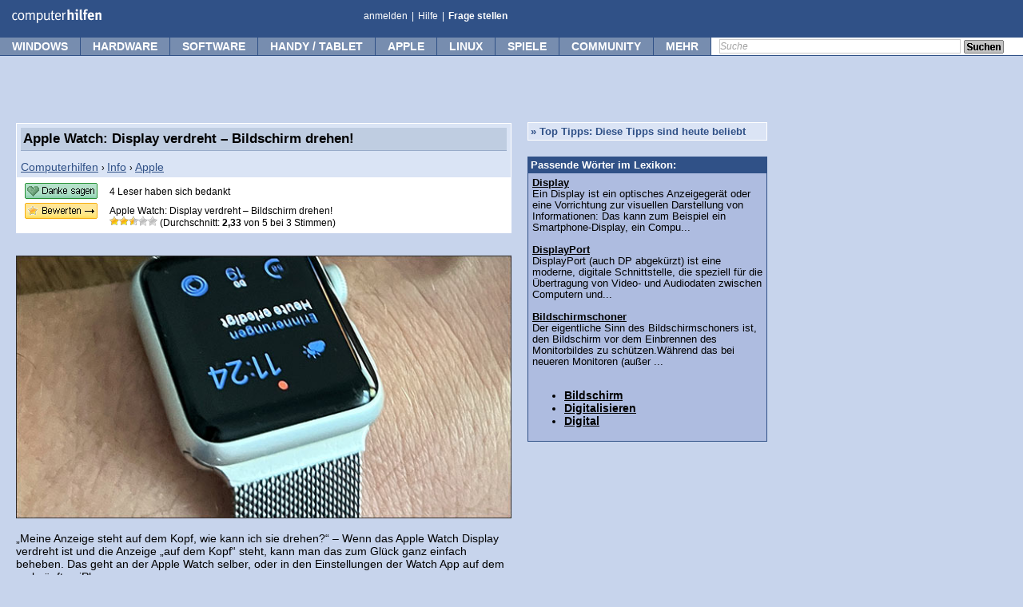

--- FILE ---
content_type: text/html; charset=UTF-8
request_url: https://www.computerhilfen.de/info/apple-watch-display-verdreht-bildschirm-drehen.html
body_size: 16508
content:
<!DOCTYPE html><style>
@media (max-width: 768px) {	
 .nomobile { display:none; }
 body { position: relative;top: 46px; }
}
@media (min-width: 768px) {	
 .nodesktop { display:none;visibility:hidden; }
}
@media (max-width: 819px) {	
  li#btn_mehr { 
    display: none !important;
    visibility: hidden !important;
  }
}  
@media (max-width: 1100px) {	
  li#btn_community { 
    display: none !important;
    visibility: hidden !important;
  }
}
.search { display:block; }
@media (max-width: 1020px) {	
  li#btn_weristonline { 
    display: none !important;
    visibility: hidden !important;
  }
  .search { display:none !important; width:0px !important; height:0px !important; }
}
#ch-header .smallview { background-color: #FFF; }

#mobilemenu ul { list-style:none;line-height: 1.7;}
#mobilemenu ul a { text-decoration:none;}
.bigsize { font-weight:bold;}
.browserstartpad1 { padding-top:10px; }

#logo { position:absolute;left:9px;top:2px;width:115px !important;height:25px; }
#chmenu { width:23px !important;top:-2px; }
#chmenuclose { width:27px !important; max-width:27px !important; position:absolute;top:11px; right:8px; }
.content { width:100%; max-width:100%; }
.container {
    max-width: 100%;
    overflow-x: hidden;
}
body {
    margin: 0;
    padding: 0;
}
</style>


<html>
<head>
<meta name="viewport" content="width=device-width, initial-scale=1.0">


<title>Apple Watch: Display verdreht - Bildschirm drehen!</title>
<meta http-equiv="Content-Type" content="text/html; charset=UTF-8">
<meta name="author" content="Redaktion Computerhilfen.de">
<meta name='robots' content='index, follow, max-video-preview:-1, max-snippet:-1, max-image-preview:large' />

	<!-- This site is optimized with the Yoast SEO plugin v20.4 - https://yoast.com/wordpress/plugins/seo/ -->
	<meta name="description" content="&quot;Meine Anzeige steht auf dem Kopf, wie kann ich sie drehen?&quot; – Wenn das Apple Watch Display verdreht ist und die Anzeige &quot;auf dem Kopf&quot; steht, kann man..." />
	<link rel="canonical" href="https://www.computerhilfen.de/info/apple-watch-display-verdreht-bildschirm-drehen.html" />
	<meta property="og:locale" content="de_DE" />
	<meta property="og:type" content="article" />
	<meta property="og:title" content="Apple Watch: Display verdreht - Bildschirm drehen! - Computerhilfen.de" />
	<meta property="og:description" content="&quot;Meine Anzeige steht auf dem Kopf, wie kann ich sie drehen?&quot; – Wenn das Apple Watch Display verdreht ist und die Anzeige &quot;auf dem Kopf&quot; steht, kann man..." />
	<meta property="og:url" content="https://www.computerhilfen.de/info/apple-watch-display-verdreht-bildschirm-drehen.html" />
	<meta property="og:site_name" content="Computerhilfen.de" />
	<meta property="article:publisher" content="https://www.facebook.com/Computerhilfen/" />
	<meta property="article:published_time" content="2023-10-19T10:03:04+00:00" />
	<meta property="article:modified_time" content="2023-10-19T10:04:06+00:00" />
	<meta property="og:image" content="https://www.computerhilfen.de/info/wp-content/uploads/2023/10/apple-watch-display-verdreht-bildschirm-drehen.jpg" />
	<meta name="author" content="nico" />
	<meta name="twitter:card" content="summary_large_image" />
	<meta name="twitter:creator" content="@Computerhilfen" />
	<meta name="twitter:site" content="@Computerhilfen" />
	<meta name="twitter:label1" content="Verfasst von" />
	<meta name="twitter:data1" content="nico" />
	<meta name="twitter:label2" content="Geschätzte Lesezeit" />
	<meta name="twitter:data2" content="3 Minuten" />
	<script type="application/ld+json" class="yoast-schema-graph">{"@context":"https://schema.org","@graph":[{"@type":"Article","@id":"https://www.computerhilfen.de/info/apple-watch-display-verdreht-bildschirm-drehen.html#article","isPartOf":{"@id":"https://www.computerhilfen.de/info/apple-watch-display-verdreht-bildschirm-drehen.html"},"author":{"name":"nico","@id":"https://www.computerhilfen.de/info/#/schema/person/df740bacac98ad93ad0441876c33bd61"},"headline":"Apple Watch: Display verdreht &#8211; Bildschirm drehen!","datePublished":"2023-10-19T10:03:04+00:00","dateModified":"2023-10-19T10:04:06+00:00","mainEntityOfPage":{"@id":"https://www.computerhilfen.de/info/apple-watch-display-verdreht-bildschirm-drehen.html"},"wordCount":334,"publisher":{"@id":"https://www.computerhilfen.de/info/#organization"},"image":{"@id":"https://www.computerhilfen.de/info/apple-watch-display-verdreht-bildschirm-drehen.html#primaryimage"},"thumbnailUrl":"https://www.computerhilfen.de/info/wp-content/uploads/2023/10/apple-watch-display-verdreht-bildschirm-drehen.jpg","articleSection":["Apple"],"inLanguage":"de"},{"@type":"WebPage","@id":"https://www.computerhilfen.de/info/apple-watch-display-verdreht-bildschirm-drehen.html","url":"https://www.computerhilfen.de/info/apple-watch-display-verdreht-bildschirm-drehen.html","name":"Apple Watch: Display verdreht - Bildschirm drehen! - Computerhilfen.de","isPartOf":{"@id":"https://www.computerhilfen.de/info/#website"},"primaryImageOfPage":{"@id":"https://www.computerhilfen.de/info/apple-watch-display-verdreht-bildschirm-drehen.html#primaryimage"},"image":{"@id":"https://www.computerhilfen.de/info/apple-watch-display-verdreht-bildschirm-drehen.html#primaryimage"},"thumbnailUrl":"https://www.computerhilfen.de/info/wp-content/uploads/2023/10/apple-watch-display-verdreht-bildschirm-drehen.jpg","datePublished":"2023-10-19T10:03:04+00:00","dateModified":"2023-10-19T10:04:06+00:00","description":"\"Meine Anzeige steht auf dem Kopf, wie kann ich sie drehen?\" – Wenn das Apple Watch Display verdreht ist und die Anzeige \"auf dem Kopf\" steht, kann man...","breadcrumb":{"@id":"https://www.computerhilfen.de/info/apple-watch-display-verdreht-bildschirm-drehen.html#breadcrumb"},"inLanguage":"de","potentialAction":[{"@type":"ReadAction","target":["https://www.computerhilfen.de/info/apple-watch-display-verdreht-bildschirm-drehen.html"]}]},{"@type":"ImageObject","inLanguage":"de","@id":"https://www.computerhilfen.de/info/apple-watch-display-verdreht-bildschirm-drehen.html#primaryimage","url":"https://www.computerhilfen.de/info/wp-content/uploads/2023/10/apple-watch-display-verdreht-bildschirm-drehen.jpg","contentUrl":"https://www.computerhilfen.de/info/wp-content/uploads/2023/10/apple-watch-display-verdreht-bildschirm-drehen.jpg","width":630,"height":334,"caption":"Apple Watch Display verdreht: Bildschirm drehen!"},{"@type":"BreadcrumbList","@id":"https://www.computerhilfen.de/info/apple-watch-display-verdreht-bildschirm-drehen.html#breadcrumb","itemListElement":[{"@type":"ListItem","position":1,"name":"Startseite","item":"https://www.computerhilfen.de/info"},{"@type":"ListItem","position":2,"name":"Apple Watch: Display verdreht &#8211; Bildschirm drehen!"}]},{"@type":"WebSite","@id":"https://www.computerhilfen.de/info/#website","url":"https://www.computerhilfen.de/info/","name":"Computerhilfen.de","description":"Tipps","publisher":{"@id":"https://www.computerhilfen.de/info/#organization"},"potentialAction":[{"@type":"SearchAction","target":{"@type":"EntryPoint","urlTemplate":"https://www.computerhilfen.de/info/?s={search_term_string}"},"query-input":"required name=search_term_string"}],"inLanguage":"de"},{"@type":"Organization","@id":"https://www.computerhilfen.de/info/#organization","name":"k.u.r.s. mediasystems GmbH / Computerhilfen.de","url":"https://www.computerhilfen.de/info/","logo":{"@type":"ImageObject","inLanguage":"de","@id":"https://www.computerhilfen.de/info/#/schema/logo/image/","url":"https://www.computerhilfen.de/info/wp-content/uploads/2019/05/computerhilfen-news-logo.png","contentUrl":"https://www.computerhilfen.de/info/wp-content/uploads/2019/05/computerhilfen-news-logo.png","width":191,"height":41,"caption":"k.u.r.s. mediasystems GmbH / Computerhilfen.de"},"image":{"@id":"https://www.computerhilfen.de/info/#/schema/logo/image/"},"sameAs":["https://www.facebook.com/Computerhilfen/","https://twitter.com/Computerhilfen","https://www.youtube.com/user/Computerhilfen"]},{"@type":"Person","@id":"https://www.computerhilfen.de/info/#/schema/person/df740bacac98ad93ad0441876c33bd61","name":"nico","sameAs":["http://www.computerhilfen.de"]}]}</script>
	<!-- / Yoast SEO plugin. -->


<link rel='stylesheet' id='bettertext-css' href='https://www.computerhilfen.de/info/wp-content/plugins/bettertext/public/css/bettertext-public.css' type='text/css' media='all' />
<link rel='stylesheet' id='wp-postratings-css' href='https://www.computerhilfen.de/info/wp-content/plugins/wp-postratings/css/postratings-css.css' type='text/css' media='all' />
<script type="d36865a9b54fb1cdc23a0c71-text/javascript" src='https://www.computerhilfen.de/info/wp-content/plugins/bettertext/public/js/bettertext-public.js' id='bettertext-js'></script>
<link rel="https://api.w.org/" href="https://www.computerhilfen.de/info/wp-json/" /><link rel="alternate" type="application/json" href="https://www.computerhilfen.de/info/wp-json/wp/v2/posts/32988" /><link rel="EditURI" type="application/rsd+xml" title="RSD" href="https://www.computerhilfen.de/info/xmlrpc.php?rsd" />
<link rel="wlwmanifest" type="application/wlwmanifest+xml" href="https://www.computerhilfen.de/info/wp-includes/wlwmanifest.xml" />
<link rel='shortlink' href='https://www.computerhilfen.de/info/?p=32988' />

<meta name="keywords" content="watch,apple,display,kopf,bildschirm,uhr,ausrichtung,einstellungen,anzeige,digital">
<link rel="stylesheet" type="text/css" href="https://skripte.computerhilfen.de/computerhilfen.css">
<link rel="stylesheet" type="text/css" href="https://www.computerhilfen.de/styles/info.css" >
<!--[if IE 8]><link rel="stylesheet" type="text/css" href="/hilfen/Themes/computerhilfen_neu/css/ch_menu_ie8.css" /><![endif]-->
<!--[if IE 9]><link rel="stylesheet" type="text/css" href="/hilfen/Themes/computerhilfen_neu/css/ch_menu_ie9.css" /><![endif]-->

<link rel="shortcut icon" type="image/x-icon" href="/favicon.ico">
<link rel="alternate" type="application/rss+xml" title="RSS 2.0" href="https://www.computerhilfen.de/info/feed">
<link rel="alternate" type="text/xml" title="RSS .92" href="https://www.computerhilfen.de/info/feed/rss">
<link rel="alternate" type="application/atom+xml" title="Atom 0.3" href="https://www.computerhilfen.de/info/feed/atom">
<link rel="pingback" href="https://www.computerhilfen.de/info/xmlrpc.php">


<script async='async' src='https://www.googletagservices.com/tag/js/gpt.js' type="d36865a9b54fb1cdc23a0c71-text/javascript"></script>
<script type="d36865a9b54fb1cdc23a0c71-text/javascript">
  var googletag = googletag || {};
  googletag.cmd = googletag.cmd || [];
</script>
<script data-cfasync="false" nonce="63b065d3-fe7f-46d0-92a9-c1755be1f5da">try{(function(w,d){!function(j,k,l,m){if(j.zaraz)console.error("zaraz is loaded twice");else{j[l]=j[l]||{};j[l].executed=[];j.zaraz={deferred:[],listeners:[]};j.zaraz._v="5874";j.zaraz._n="63b065d3-fe7f-46d0-92a9-c1755be1f5da";j.zaraz.q=[];j.zaraz._f=function(n){return async function(){var o=Array.prototype.slice.call(arguments);j.zaraz.q.push({m:n,a:o})}};for(const p of["track","set","debug"])j.zaraz[p]=j.zaraz._f(p);j.zaraz.init=()=>{var q=k.getElementsByTagName(m)[0],r=k.createElement(m),s=k.getElementsByTagName("title")[0];s&&(j[l].t=k.getElementsByTagName("title")[0].text);j[l].x=Math.random();j[l].w=j.screen.width;j[l].h=j.screen.height;j[l].j=j.innerHeight;j[l].e=j.innerWidth;j[l].l=j.location.href;j[l].r=k.referrer;j[l].k=j.screen.colorDepth;j[l].n=k.characterSet;j[l].o=(new Date).getTimezoneOffset();if(j.dataLayer)for(const t of Object.entries(Object.entries(dataLayer).reduce((u,v)=>({...u[1],...v[1]}),{})))zaraz.set(t[0],t[1],{scope:"page"});j[l].q=[];for(;j.zaraz.q.length;){const w=j.zaraz.q.shift();j[l].q.push(w)}r.defer=!0;for(const x of[localStorage,sessionStorage])Object.keys(x||{}).filter(z=>z.startsWith("_zaraz_")).forEach(y=>{try{j[l]["z_"+y.slice(7)]=JSON.parse(x.getItem(y))}catch{j[l]["z_"+y.slice(7)]=x.getItem(y)}});r.referrerPolicy="origin";r.src="/cdn-cgi/zaraz/s.js?z="+btoa(encodeURIComponent(JSON.stringify(j[l])));q.parentNode.insertBefore(r,q)};["complete","interactive"].includes(k.readyState)?zaraz.init():j.addEventListener("DOMContentLoaded",zaraz.init)}}(w,d,"zarazData","script");window.zaraz._p=async d$=>new Promise(ea=>{if(d$){d$.e&&d$.e.forEach(eb=>{try{const ec=d.querySelector("script[nonce]"),ed=ec?.nonce||ec?.getAttribute("nonce"),ee=d.createElement("script");ed&&(ee.nonce=ed);ee.innerHTML=eb;ee.onload=()=>{d.head.removeChild(ee)};d.head.appendChild(ee)}catch(ef){console.error(`Error executing script: ${eb}\n`,ef)}});Promise.allSettled((d$.f||[]).map(eg=>fetch(eg[0],eg[1])))}ea()});zaraz._p({"e":["(function(w,d){})(window,document)"]});})(window,document)}catch(e){throw fetch("/cdn-cgi/zaraz/t"),e;};</script></head>
<body>


<div id="global_wrapper">
    

<div id="scrollnavi" style="box-sizing: border-box;margin-bottom:46px;width:100vw;height:27px;max-width:100vw;overflow:hidden;">
	<a href="https://www.computerhilfen.de"><img src="https://www.computerhilfen.de/bilder/computerhilfen-logo.svg" border="0" title="Kostenlose Computer Hilfe - Computerhilfen.de" alt="Kostenlose Computer Hilfe - Computerhilfen.de" id="logo" ></a>
	<a href="/hilfen/"><div class="scrollnavibutton" style="left:116px;color:#3F5E91;width:64px !important;">Forum</div></a> 
	<a href="/info/"><div class="scrollnavibutton" style="left:181px;color:#3F5E91;width:64px !important;">Tipps</div></a> 
	<a href="/news/"><div class="scrollnavibutton" style="left:246px;color:#3F5E91;width:64px !important;">News</div></a> 
	
	<div class="nomobile">
		<a href="/frageassistent-0.php"><div class="scrollnavibutton nomobile" style="left:311px;color:#3F5E91;width:120px;">Frage stellen</div></a> 
	
		 
		<div class="search scrollnavisearch"> 
		<form action="https://www.computerhilfen.de/suche.php" method="get" style="position:relative;left:15px;padding:0px;margin:0px;">
		 <input type="hidden" name="action" value="search2" />
		<input type="text" class="defaultText scrollnavisearchtext" name="q" />
		<a href="#" title="Search" onclick="if (!window.__cfRLUnblockHandlers) return false; $(this).closest('form').submit(); return false;" data-cf-modified-d36865a9b54fb1cdc23a0c71-=""><img style="position:relative;top:4px;" src="https://www.computerhilfen.de/hilfen/Themes/computerhilfen_neu/images/button-suchen.png" alt="search" /></a>
		</form>
		</div>
	</div>
	<div class="nodesktop scrollnavibutton" style="width:100% !important;background-color:#FFFFFF;position:absolute;left:311px;"></div><!-- HGR -->
	<div class="nodesktop" style="position:absolute;right:10px;top:2px;color:#3F5E91;z-index:38;"><a href="javascript:showmobmenu();"><img src="/bilder/ch-menu-mb.svg" id="chmenu" alt="Menu-Icon" style="width:23px !important; max-width:23px !important;"></a></div><!-- Button -->
</div>

<script type="d36865a9b54fb1cdc23a0c71-text/javascript">
function showmobmenu() { 
	var menu = document.getElementById('mobilemenu');
	if(menu.style.visibility == 'visible') { menu.style.visibility = 'hidden'; } else { menu.style.visibility = 'visible'; 	}
}
</script>

<div id="mobilemenu" class="nodesktop" style="box-sizing:border-box;position:absolute;top:-19px;padding:10px;left:0px;width:100vw !important;height:fit-content;background-color:#FFFFFF;visibility:hidden;z-index:39;">
<a href="javascript:showmobmenu();"><img src="/bilder/x-menu-weiss.svg" id="chmenuclose" alt="Menu-Icon2" style=""></a>

<div id="" class="start_category browserstartpad1" style="padding-bottom: 12px;padding-top: 3px;"><!--<div class="alignleft start_image imgpos2"></div>-->
<a href="/home.php" class="blacklink" style="float:left;"><span style="background-color:#305187;color:#FFF;text-decoration:none;font-weight:bold;padding:5px;border-radius: 7px;min-width: 55px;display: block;text-align: center;margin-right: 25px;height: 15px;">Home</span></a>

<form action="https://www.computerhilfen.de/suche.php" id="mobilesearchform" method="get">
<input type="hidden" name="action" value="search2" />
<input type="text" class="defaultText" name="q" title="Suche" style="float:left;height: 18px;margin-right:5px;" />
<a href="#" title="Search" onclick="if (!window.__cfRLUnblockHandlers) return false; document.getElementById('mobilesearchform').submit(); return false;" data-cf-modified-d36865a9b54fb1cdc23a0c71-=""><span style="float: left;background-color:#e1e1e1;color:#000;text-decoration:none;font-weight:bold;padding:5px;border-radius: 7px;min-width: 55px;display: block;text-align: center;margin-right: 15px;height: 15px;">Suchen</span></a>
</form><br style="clear: left;">
</div>


<div id="windows" class="start_category browserstartpad1"><!--<div class="alignleft start_image imgpos1"></div>-->
<span class="startcat_h2 bigsize">Windows</span><br>
<div class="startcat_rellinks">
<ul>
<li><a title="Windows Tipps" href="/info/windows" class="blacklink">Windows Tipps</a></li>
<li><a title="Windows Hilfe-Forum" href="/hilfe-5-0.html" class="blacklink">Windows Hilfe-Forum</a></li>
</ul>
</div>
</div>

<div id="hardware" class="start_category browserstartpad1"><!--<div class="alignleft start_image imgpos2"></div>-->
<span class="startcat_h2 bigsize">Hardware</span><br>
<div class="startcat_rellinks">
<ul>
<li><a title="Hardware Tipps" href="/info/hardware" class="blacklink">Hardware Tipps</a></li>
<li><a title="Hardware Forum" href="/hilfe-4-0.html" class="blacklink">Hardware-Forum</a></li>
<li><a title="Netzwerk-Forum" href="/hilfe-22-0.html" class="blacklink">Netzwerk-Forum</a></li>
<li><a title="Speedport.ip" href="/hilfen-22-286332-0.html" class="blacklink">Speedport.ip</a></li>
</ul></div>
</div>

<div id="software" class="start_category browserstartpad1">
<!--<div class="alignleft start_image imgpos3"></div>-->
<span class="startcat_h2 bigsize">Software</span><br>
<div class="startcat_rellinks">
<ul>
<li><a title="Software Tipps" href="/info/software" class="blacklink">Software Tipps</a></li>
<li><a title="Software Hilfe-Forum" href="/hilfe-7-0.html" class="blacklink">Software Hilfe-Forum</a></li>
</ul></div>
</div>

<div id="apple" class="start_category browserstartpad1">
<!--<div class="alignleft start_image imgpos4"></div>-->
<span class="startcat_h2 bigsize">Apple</span><br>
<div class="startcat_rellinks">
<ul>
<li><a title="Apple Tipps" href="/info/apple" class="blacklink">Apple Tipps</a></li>
<li><a title="Apple Hilfe-Forum" href="/hilfe-12-0.html" class="blacklink">Apple Hilfe-Forum</a></li>
<a title="Screenshot Mac" href="/info/mac-screenshot-so-macht-man-screenshots-mit-dem-mac.html" class="blacklink">Screenshot Mac</a></li>
</ul></div>
</div>

<div id="handy" class="start_category browserstartpad1">
<!--<div class="alignleft"><img src="/bilder/iphone-android-icon.png" alt="Smartphone und Tablet Tipps" style="position:relative;left:-7px;top:5px;margin-bottom:10px;" /></div>-->
<span class="startcat_h2 bigsize">Handy &amp; Tablet</span><br>
<div class="startcat_rellinks">
<ul>
<li><a title="iPhone &amp; iPad Forum" href="/hilfe-44-0.html" class="blacklink">iPhone &amp; iPad Forum</a></li>
<li><a title="iPhone und iPad Tipps" href="/info/iphone-ipad" class="blacklink">iPhone und iPad Tipps</a></li>
<li><a title="Android Forum" href="/hilfe-61-0.html" class="blacklink">Android Forum</a></li>
<li><a title="iPhone" href="/info/android" class="blacklink">Android Tipps</a></li>
</ul></div>
</div>

</div>




    <div id="ch-header" class="nomobile" style="z-index:27;">
        <a id="top"></a>
        <div class="top">
            <div id="ch_logo">
                <a href="https://www.computerhilfen.de" title="Kostenlose Computer Hilfe - Computerhilfen.de">
            <img src="/bilder/computerhilfen-logo.svg" style="position:absolute;left:9px;top:2px;width:115px !important;height:25px;" alt="Kostenlose Computer Hilfe - Computerhilfen.de" id="logo" class="left" />
            </a>            </div>
            <ul class="links left" style="left:450px;">
                <li>
                                            <a href="https://www.computerhilfen.de/hilfen/index.php?action=login" title="Anmelden / Einloggen">anmelden</a>
                                    </li>
                <li class="spacer">|</li>
                <li><a href="https://www.computerhilfen.de/computerhilfen-forum-hilfe-bb-code.html" title="Informationen zu unserem PC Hilfe Forum">Hilfe</a></li>
                <li class="spacer">|</li>
                <li><a href="/frageassistent-0.php" title="Frage in unserem Hilfebereich stellen"  style="font-weight:bold;">Frage stellen</a></li>

            </ul>
            <div class="clear"></div>
        </div>
        <div class="menu">
            <div class="wrap">
                <ul>
                                                    <li id="btn_windows" class="">
                                <a title="Windows" href="#" onmouseover="if (!window.__cfRLUnblockHandlers) return false; preopen('sub-aea23489ce3aa9b6406ebb28e0cda430')" data-cf-modified-d36865a9b54fb1cdc23a0c71-="">Windows</a>
                                                                                                    <div class="submenu" id="sub-aea23489ce3aa9b6406ebb28e0cda430">
                                        <div class="header"></div>
                                        <ul class="margintop-1">
                                            <li class="first "><div class="hover_wrapper"><a href="/hilfe-5-0.html" title="Windows-Forum">Windows-Forum</a><div class="icon right clear" style="width:15px;height:14px;position:relative;top:2px;left:7px;background:url('/bilder/tipps-icons.png') 0 0;background-repeat:no-repeat;margin-right:10px;"></div></div></li>
<li class=" "><div class="hover_wrapper"><a href="/info/windows" title="Windows-Tipps">Windows-Tipps</a></div></li>
<li class=" "><div class="hover_wrapper"><a href="/windows-download.html" title="Windows-Downloads">Windows-Downloads</a></div></li>
<li class="last "><div class="hover_wrapper"><a href="/hilfen/index.php?action=post;board=5.0" title="Frage stellen">Frage stellen</a><img src="/img/icons/icon-aendern.png" alt="Frage stellen" class="icon right clear"></div></li>                                        </ul>
                                                                            </div>
                                                            </li>
                                                                                                <li id="btn_hardware" class="">
                                <a title="Hardware" href="#" onmouseover="if (!window.__cfRLUnblockHandlers) return false; preopen('sub-3c02a379965ab0dfcd77b1c484450433')" data-cf-modified-d36865a9b54fb1cdc23a0c71-="">Hardware</a>
                                                                                                    <div class="submenu" id="sub-3c02a379965ab0dfcd77b1c484450433">
                                        <div class="header"></div>
                                        <ul class="margintop-1">
                                            <li class="first "><div class="hover_wrapper"><a href="/hilfe-4-0.html" title="Hardware-Forum">Hardware-Forum</a><div class="icon right clear" style="width:15px;height:14px;position:relative;top:2px;left:7px;background:url('/bilder/tipps-icons.png') 0 -14px;background-repeat:no-repeat;margin-right:10px;"></div></div></li>
<li class=" "><div class="hover_wrapper"><a href="/hilfe-22-0.html" title="Netzwerk-Forum">Netzwerk-Forum</a></div></li>
<li class=" "><div class="hover_wrapper"><a href="/hilfe-64-0.html" title="Smart-Home Forum">Smart-Home Forum</a></div></li>
<li class=" "><div class="hover_wrapper"><a href="/info/hardware" title="Hardware-Tipps">Hardware-Tipps</a></div></li>
<li class=" "><div class="hover_wrapper"><a href="/info/smart-home" title="Smart-Home Tipps">Smart-Home Tipps</a></div></li>
<li class=" "><div class="hover_wrapper"><a href="/hilfen/index.php?action=post;board=4.0" title="Hardware Frage stellen">Hardware Frage stellen</a><img src="/img/icons/icon-aendern.png" alt="Frage stellen" class="icon right clear"></div></li>
<li class="last "><div class="hover_wrapper"><a href="/hilfen/index.php?action=post;board=22.0" title="Netzwerk Frage stellen">Netzwerk Frage stellen</a><img src="/img/icons/icon-aendern.png" alt="Frage stellen" class="icon right clear"></div></li>                                        </ul>
                                                                            </div>
                                                            </li>
                                                                                                <li id="btn_software" class="">
                                <a title="Software" href="#" onmouseover="if (!window.__cfRLUnblockHandlers) return false; preopen('sub-719d067b229178f03bcfa1da4ac4dede')" data-cf-modified-d36865a9b54fb1cdc23a0c71-="">Software</a>
                                                                                                    <div class="submenu" id="sub-719d067b229178f03bcfa1da4ac4dede">
                                        <div class="header"></div>
                                        <ul class="margintop-1">
                                            <li class="first "><div class="hover_wrapper"><a href="/hilfe-7-0.html" title="Software-Forum">Software-Forum</a><div class="icon right clear" style="width:15px;height:14px;position:relative;top:2px;left:7px;background:url('/bilder/tipps-icons.png') 0 -28px;background-repeat:no-repeat;margin-right:10px;"></div></div></li>
<li class=" "><div class="hover_wrapper"><a href="/hilfe-17-0.html" title="Sicherheits-Forum">Sicherheits-Forum</a></div></li>
<li class=" "><div class="hover_wrapper"><a href="/hilfe-33-0.html" title="Messenger &amp; Chat Forum">Messenger &amp; Chat Forum</a></div></li>
<li class=" "><div class="hover_wrapper"><a href="/info/software" title="Software-Tipps">Software-Tipps</a></div></li>
<li class=" "><div class="hover_wrapper"><a href="/info/software-tipps-ms-word.html" title="Word-Tipps">Word-Tipps</a></div></li>
<li class=" "><div class="hover_wrapper"><a href="/info/software-tipps-ms-excel.html" title="Excel-Tipps">Excel-Tipps</a></div></li>
<li class=" "><div class="hover_wrapper"><a href="/hilfen/index.php?action=post;board=7.0" title="Software Frage stellen">Software Frage stellen</a><img src="/img/icons/icon-aendern.png" alt="Frage stellen" class="icon right clear"></div></li>
<li class="last "><div class="hover_wrapper"><a href="/hilfen/index.php?action=post;board=17.0" title="Sicherheits Frage stellen">Sicherheits Frage stellen</a><img src="/img/icons/icon-aendern.png" alt="Frage stellen" class="icon right clear"></div></li>                                        </ul>
                                                                            </div>
                                                            </li>
                                                                                                <li id="btn_handy / tablet" class="">
                                <a title="Handy / Tablet" href="#" onmouseover="if (!window.__cfRLUnblockHandlers) return false; preopen('sub-3149c3a903ff0577bae16d203b93afe9')" data-cf-modified-d36865a9b54fb1cdc23a0c71-="">Handy / Tablet</a>
                                                                                                    <div class="submenu" id="sub-3149c3a903ff0577bae16d203b93afe9">
                                        <div class="header"></div>
                                        <ul class="margintop-1">
                                            <li class="first "><div class="hover_wrapper"><a href="/hilfe-44-0.html" title="iPhone / iPad Forum">iPhone / iPad Forum</a><div class="icon right clear" style="width:15px;height:14px;position:relative;top:2px;left:7px;background:url('/bilder/tipps-icons.png') 0 -70px;background-repeat:no-repeat;margin-right:10px;"></div></div></li>
<li class=" "><div class="hover_wrapper"><a href="/info/iphone-ipad" title="iPhone / iPad Tipps">iPhone / iPad Tipps</a></div></li>
<li class=" "><div class="hover_wrapper"><a href="/hilfe-61-0.html" title="Android-Forum">Android-Forum</a><div class="icon right clear" style="width:15px;height:14px;position:relative;top:2px;left:7px;background:url('/bilder/tipps-icons.png') 0 -84px;background-repeat:no-repeat;margin-right:10px;"></div></div></li>
<li class=" "><div class="hover_wrapper"><a href="/info/android" title="Android-Tipps">Android-Tipps</a></div></li>
<li class=" "><div class="hover_wrapper"><a href="/hilfe-62-0.html" title="Windows Phone Forum">Windows Phone Forum</a></div></li>
<li class=" "><div class="hover_wrapper"><a href="/hilfe-63-0.html" title="Andere Handy &amp; Telefone">Andere Handy &amp; Telefone</a></div></li>
<li class="last "><div class="hover_wrapper"><a href="/hilfen/index.php?action=post;board=44.0" title="Frage stellen">Frage stellen</a><img src="/img/icons/icon-aendern.png" alt="Frage stellen" class="icon right clear"></div></li>                                        </ul>
                                                                            </div>
                                                            </li>
                                                                                                <li id="btn_apple" class="">
                                <a title="Apple" href="#" onmouseover="if (!window.__cfRLUnblockHandlers) return false; preopen('sub-9f6290f4436e5a2351f12e03b6433c3c')" data-cf-modified-d36865a9b54fb1cdc23a0c71-="">Apple</a>
                                                                                                    <div class="submenu" id="sub-9f6290f4436e5a2351f12e03b6433c3c">
                                        <div class="header"></div>
                                        <ul class="margintop-1">
                                            <li class="first "><div class="hover_wrapper"><a href="/hilfe-12-0.html" title="Apple Mac Forum">Apple Mac Forum</a><div class="icon right clear" style="width:15px;height:14px;position:relative;top:2px;left:7px;background:url('/bilder/tipps-icons.png') 0 -42px;background-repeat:no-repeat;margin-right:10px;"></div></div></li>
<li class=" "><div class="hover_wrapper"><a href="/info/apple" title="Apple Tipps">Apple Tipps</a></div></li>
<li class=" "><div class="hover_wrapper"><a href="/info/foto" title="Foto-Tipps">Foto-Tipps</a></div></li>
<li class=" "><div class="hover_wrapper"><a href="/apple-download.html" title="Apple-Downloads">Apple-Downloads</a></div></li>
<li class="last "><div class="hover_wrapper"><a href="/hilfen/index.php?action=post;board=12.0" title="Frage stellen">Frage stellen</a><img src="/img/icons/icon-aendern.png" alt="Frage stellen" class="icon right clear"></div></li>                                        </ul>
                                                                            </div>
                                                            </li>
                                                                                                <li id="btn_linux" class="">
                                <a title="Linux" href="#" onmouseover="if (!window.__cfRLUnblockHandlers) return false; preopen('sub-edc9f0a5a5d57797bf68e37364743831')" data-cf-modified-d36865a9b54fb1cdc23a0c71-="">Linux</a>
                                                                                                    <div class="submenu" id="sub-edc9f0a5a5d57797bf68e37364743831">
                                        <div class="header"></div>
                                        <ul class="margintop-1">
                                            <li class="first "><div class="hover_wrapper"><a href="/hilfe-6-0.html" title="Linux-Forum">Linux-Forum</a><div class="icon right clear" style="width:15px;height:14px;position:relative;top:2px;left:7px;background:url('/bilder/tipps-icons.png') 0 -56px;background-repeat:no-repeat;margin-right:10px;"></div></div></li>
<li class=" "><div class="hover_wrapper"><a href="/info/linux" title="Linux-Tipps">Linux-Tipps</a></div></li>
<li class=" "><div class="hover_wrapper"><a href="/linux-download.html" title="Linux-Downloads">Linux-Downloads</a></div></li>
<li class="last "><div class="hover_wrapper"><a href="/hilfen/index.php?action=post;board=6.0" title="Frage stellen">Frage stellen</a><img src="/img/icons/icon-aendern.png" alt="Frage stellen" class="icon right clear"></div></li>                                        </ul>
                                                                            </div>
                                                            </li>
                                                                                                <li id="btn_spiele" class="">
                                <a title="Spiele" href="#" onmouseover="if (!window.__cfRLUnblockHandlers) return false; preopen('sub-4dbd6bf38858b519ac080da88da20042')" data-cf-modified-d36865a9b54fb1cdc23a0c71-="">Spiele</a>
                                                                                                    <div class="submenu" id="sub-4dbd6bf38858b519ac080da88da20042">
                                        <div class="header"></div>
                                        <ul class="margintop-1">
                                            <li class="first "><div class="hover_wrapper"><a href="/hilfe-11-0.html" title="Spiele-Forum">Spiele-Forum</a><img src="https://skripte.computerhilfen.de/forum-icon/11.gif" alt="Spiele" class="icon right clear"></div></li>
<li class=" "><div class="hover_wrapper"><a href="/info/spiele" title="Spiele-News">Spiele-News</a></div></li>
<li class=" "><div class="hover_wrapper"><a href="/info/spiele-tests" title="Spiele-Tests">Spiele-Tests</a></div></li>
<li class="last "><div class="hover_wrapper"><a href="/hilfen/index.php?action=post;board=11.0" title="Frage stellen">Frage stellen</a><img src="/img/icons/icon-aendern.png" alt="Frage stellen" class="icon right clear"></div></li>                                        </ul>
                                                                            </div>
                                                            </li>
                                                                                                <li id="btn_community" class="">
                                <a title="Community" href="#" onmouseover="if (!window.__cfRLUnblockHandlers) return false; preopen('sub-7d61983c34edc2a8cabbea71c4732f62')" data-cf-modified-d36865a9b54fb1cdc23a0c71-="">Community</a>
                                <div id="nb_chat_user"></div>                                                                    <div class="submenu" id="sub-7d61983c34edc2a8cabbea71c4732f62">
                                        <div class="header"></div>
                                        <ul class="margintop-1">
                                            <li class="first "><div class="hover_wrapper"><a href="/sonstiges_chat.php3" title="Chat">Chat</a></div></li>
<li class=" "><div class="hover_wrapper"><a href="/hilfe-34-0.html" title="OffTopic-Forum">OffTopic-Forum</a></div></li>
<li class=" "><div class="hover_wrapper"><a href="/hilfe-2-0.html" title="Technik-Diskussion">Technik-Diskussion</a></div></li>
<li class="last "><div class="hover_wrapper"><a href="/hilfe-9-0.html" title="Witze Bereich">Witze Bereich</a></div></li>                                        </ul>
                                                                            </div>
                                                            </li>
                                                                                                <li id="btn_mehr" class="">
                                <a title="mehr" href="#" onmouseover="if (!window.__cfRLUnblockHandlers) return false; preopen('sub-5c8459afbb1d4ac5bd6c407341030a20')" data-cf-modified-d36865a9b54fb1cdc23a0c71-="">mehr</a>
                                                                                                    <div class="submenu" id="sub-5c8459afbb1d4ac5bd6c407341030a20">
                                        <div class="header"></div>
                                        <ul class="margintop-1">
                                            <li class="first subhead "><div class="hover_wrapper"><a href="" title="Mein Men&uuml;">Mein Men&uuml;</a></div></li>
<li class=" "><div class="hover_wrapper"><a href="/hilfen/" title="Foren-&Uuml;bersicht">Foren-&Uuml;bersicht</a></div></li>
<li class=" "><div class="hover_wrapper"><a href="/info/" title="Tipps-&Uuml;bersicht">Tipps-&Uuml;bersicht</a></div></li>
<li class=" "><div class="hover_wrapper"><a href="/lexikon.php" title="Technik-Lexikon">Technik-Lexikon</a></div></li>
<li class=" "><div class="hover_wrapper"><a href="/info/pc-einsteigerkurs" title="Computerkurs">Computerkurs</a></div></li>
<li class=" subhead "><div class="hover_wrapper"><a href="" title="Entwickler">Entwickler</a></div></li>
<li class=" "><div class="hover_wrapper"><a href="/hilfe-8-0.html" title="Webmaster-Forum">Webmaster-Forum</a></div></li>
<li class=" "><div class="hover_wrapper"><a href="/hilfe-14-0.html" title="Programmieren-Forum">Programmieren-Forum</a></div></li>
<li class=" "><div class="hover_wrapper"><a href="/hilfe-19-0.html" title="Foto/Design-Forum">Foto/Design-Forum</a></div></li>
<li class=" subhead "><div class="hover_wrapper"><a href="" title="Sonstiges">Sonstiges</a></div></li>
<li class=" "><div class="hover_wrapper"><a href="/news/" title="Computerhilfen News">Computerhilfen News</a></div></li>
<li class=" subhead "><div class="hover_wrapper"><a href="" title="Regeln">Regeln</a></div></li>
<li class=" "><div class="hover_wrapper"><a href="/computerhilfen-netiquette.html" title="Netiquette">Netiquette</a></div></li>
<li class=" "><div class="hover_wrapper"><a href="/info/datenschutz" title="Datenschutz">Datenschutz</a></div></li>
<li class="last "><div class="hover_wrapper"><a href="/computerhilfen-impressum.html" title="Kontakt &amp; Impressum">Kontakt &amp; Impressum</a></div></li>                                        </ul>
                                                                            </div>
                                                            </li>
                                                            </ul>
            </div>
                        
            <div class="search">
            
                <form action="https://www.computerhilfen.de/suche.php" method="get" >
                    <input type="hidden" name="action" value="search2" />
                    <input type="text" class="defaultText" name="q" title="Suche" />
                    <a href="#" title="Search" onclick="if (!window.__cfRLUnblockHandlers) return false; $(this).closest('form').submit(); return false;" data-cf-modified-d36865a9b54fb1cdc23a0c71-=""><img class="submit" src="/hilfen/Themes/computerhilfen_neu/images/button-suchen.png" alt="search" /></a>
                </form>
            
 
            </div>
                    </div>
        
    </div>		


  <div id="ip_page_wrapper">
    <div id="ip_content_wrapper">

<div id="newshaupt" style="width:100%;max-width:1265px;">

<div id="haupt" style="float:left;width:100%;max-width:980px;">



<!--
<div class="">
<!-- /1008299/tech_top_ATF_468x60_to_980x90 - ->
<div id='div-gpt-ad-1487534555629-0'>
<script>
googletag.cmd.push(function() { googletag.display('div-gpt-ad-1487534555629-0'); });
</script>
</div>
</div>
-->


<style>
body {
  font-family: Arial, sans-serif;
  margin: 0 10px 10px 0px;
  padding: 0;
  box-sizing: border-box;
  overflow-x: hidden;
}

.maincontainer {
  display: grid;
  grid-template-columns: 2fr 1fr; /* Zwei Spalten */
  gap: 20px;
  padding: 20px;
  max-width: 100%;
}

#maindiv {
  max-width: 630px;
  width: 100%;
}

.sidecontent {
  max-width: 300px;
  width: 100%;
}


headerbox1, entrytext, relForum, voting_bar { width:618px; }

.entrytext iframe {
  max-width: 100%;
  height: calc((630px / 16) * 9);
}

/* Responsive Anpassungen für kleinere Bildschirme */
@media (max-width: 768px) {
  .maincontainer {
    grid-template-columns: 1fr; /* Eine Spalte */
    padding: 10px;
  }
  #maindiv, .sidecontent {
    grid-column: auto;
    max-width: calc(100vw - 20px);
  }
  .maincontainer > * {
    max-width: calc(100vw - 20px);
  }
	img, headerbox1, entrytext, relForum, voting_bar {
	  max-width: 100%;
	  height: auto;
	  width: auto !important; /* Überschreibt die feste Breite */
	}
	
	.entrytext iframe {
	  max-width: calc(100vw - 20px);
	  height: calc(((100vw - 20px) / 16) * 9);
	}
}




.artikel_content img,
.entrytext img, .entrytext table {
  max-width: 100%;
  height: auto;
}


</style>


  <div class="maincontainer">
    <div class="maindiv" id="maindiv">

				<div class="links" style="text-align:left;position:relative;z-index:5;background-color:#C7D4EC;width:100%;">
				<br>

<!-- Speichermeldung -->
<!--<div id="savemsgborder" class="speichermeldung1"><img src="/bilder/blind.gif" alt="" width="462" height="272" /></div>
<div id="savemsg" class="speichermeldung2">
<div class="speichermeldung3"><b>Artikelbewertungen</b></div>
<iframe name="save" frameborder="0" width="360" height="100" marginwidth="0" marginheight="0"></iframe>
<div class="speichermeldung4"><b><a href="#top" onclick="return verstecken();" title="Schliessen"><img src="/bilder/button-130-schliessen_ch.png" alt="Schliessen" width="130" height="27" border="0" class="speichermeldung5"></a></b></div>
</div>

<script language="JavaScript" type="text/javascript">
		function zeigen() {
		    var x = document.getElementById("savemsgborder");
		    x.style.visibility = "visible";    
		    x.style.left = "160px";x.style.top = "260px";x.style.zIndex = "46";  
		    var y = document.getElementById("savemsg");
		    y.style.visibility = "visible";    
		    y.style.left = "170px";y.style.top = "270px";y.style.zIndex = "46";  
		    return false;  
		}	

		function verstecken() {
		    var x = document.getElementById("savemsg");
		    x.style.visibility = "hidden";    
		    x.style.width = "0";x.style.height = "0";x.style.left = "0px";x.style.top = "0px";    
		    var y = document.getElementById("savemsgborder");
		    y.style.visibility = "hidden";   
		    return false;
		}	
</script>


--><div class="artikel_content">

<div style="" class="headerbox1">
<div class="headerbox2"><h1 class="info_catheader3 blacktext">Apple Watch: Display verdreht &#8211; Bildschirm drehen!</h1></div>

<br>


	<script type="d36865a9b54fb1cdc23a0c71-text/javascript">
	
	function keys(key) {
		if (!key){
			key = event;
			key.which = key.keyCode;
		}
		
		switch(key.which){
			case 39:location.href = "https://www.computerhilfen.de/info/englische-tastatur-zeichen-machen.html";break;
			case 37:location.href = "https://www.computerhilfen.de/info/apple-watch-mit-neuem-iphone-koppeln-schritt-fuer-schritt-anleitung.html";break;
		}
	}
	
	document.onkeyup = keys;
	
	</script>
	<ol itemscope itemtype="http://schema.org/BreadcrumbList" class="breadcrumbs" style="padding-left:0; display:inline; list-style-type:none;">
  <li itemprop="itemListElement" itemscope
      itemtype="http://schema.org/ListItem" style="display:inline;">
    <a itemprop="item" href="https://www.computerhilfen.de/">
        <span itemprop="name">Computerhilfen</span></a>
    <meta itemprop="position" content="1" />
  </li>
  ›
  <li itemprop="itemListElement" itemscope
      itemtype="http://schema.org/ListItem" style="display:inline;">
    <a itemprop="item" href="https://www.computerhilfen.de/info/">
      <span itemprop="name">Info</span></a>
    <meta itemprop="position" content="2" />
  </li>
  ›
  
	<li itemprop="itemListElement" itemscope itemtype="http://schema.org/ListItem" style="display:inline;">
    	<a itemprop="item" href="https://www.computerhilfen.de/info/apple"><span itemprop="name">Apple</span></a>
    	<meta itemprop="position" content="3" />
  	</li>
</ol>
<br></div><div class="voting_bar" style="background-color:#FFFFFF;padding:10px 6px 6px 6px;"><div style="float:left;margin-right:15px;"><div class="voting_popup_wrapper"></div><a style="text-decoration:underline;margin-left:5px;position:relative;top:-4px;" class="say_thanks" msg="32988" msgtitle="Apple Watch: Display verdreht - Bildschirm drehen!" mode="info" ><img src="/hilfen/Themes/computerhilfen_neu/images/button-danke-sagen.png" style="margin-bottom:-5px;cursor:pointer;" alt="danke" /></a></div> <div class="thanks_counter" style="">4 Leser haben sich bedankt</div>
				<div style="clear:left;padding:3px;"></div>
					<div style="float:left;margin-right:15px;position:relative;top:-3px;"><a style="text-decoration:underline;margin-left:5px;" onclick="if (!window.__cfRLUnblockHandlers) return false; alert('Wir hoffen, dass unser Tipp geholfen hat!\nZum Bewerten einfach rechts auf die Sterne klicken!\n\nVielen Dank!')" data-cf-modified-d36865a9b54fb1cdc23a0c71-=""><img src="/hilfen/Themes/computerhilfen_neu/images/button-bewerten.png" style="margin-bottom:-5px;cursor:pointer;" alt="Bewerten" /></a></div> <div id="post-ratings-32988" class="post-ratings" itemscope itemtype="https://schema.org/Article"><div>
  
  
  <span>Apple Watch: Display verdreht &#8211; Bildschirm drehen!</span>

  <div>
    <img id="rating_32988_1" src="https://www.computerhilfen.de/info/wp-content/plugins/wp-postratings/images/stars/rating_on.gif" alt="1 Stern" title="1 Stern" onmouseover="if (!window.__cfRLUnblockHandlers) return false; current_rating(32988, 1, '1 Stern');" onmouseout="if (!window.__cfRLUnblockHandlers) return false; ratings_off(2.3, 3, 0);" onclick="if (!window.__cfRLUnblockHandlers) return false; rate_post();" onkeypress="if (!window.__cfRLUnblockHandlers) return false; rate_post();" style="cursor: pointer; border: 0px;" data-cf-modified-d36865a9b54fb1cdc23a0c71-="" /><img id="rating_32988_2" src="https://www.computerhilfen.de/info/wp-content/plugins/wp-postratings/images/stars/rating_on.gif" alt="2 Sterne" title="2 Sterne" onmouseover="if (!window.__cfRLUnblockHandlers) return false; current_rating(32988, 2, '2 Sterne');" onmouseout="if (!window.__cfRLUnblockHandlers) return false; ratings_off(2.3, 3, 0);" onclick="if (!window.__cfRLUnblockHandlers) return false; rate_post();" onkeypress="if (!window.__cfRLUnblockHandlers) return false; rate_post();" style="cursor: pointer; border: 0px;" data-cf-modified-d36865a9b54fb1cdc23a0c71-="" /><img id="rating_32988_3" src="https://www.computerhilfen.de/info/wp-content/plugins/wp-postratings/images/stars/rating_half.gif" alt="3 Sterne" title="3 Sterne" onmouseover="if (!window.__cfRLUnblockHandlers) return false; current_rating(32988, 3, '3 Sterne');" onmouseout="if (!window.__cfRLUnblockHandlers) return false; ratings_off(2.3, 3, 0);" onclick="if (!window.__cfRLUnblockHandlers) return false; rate_post();" onkeypress="if (!window.__cfRLUnblockHandlers) return false; rate_post();" style="cursor: pointer; border: 0px;" data-cf-modified-d36865a9b54fb1cdc23a0c71-="" /><img id="rating_32988_4" src="https://www.computerhilfen.de/info/wp-content/plugins/wp-postratings/images/stars/rating_off.gif" alt="4 Sterne" title="4 Sterne" onmouseover="if (!window.__cfRLUnblockHandlers) return false; current_rating(32988, 4, '4 Sterne');" onmouseout="if (!window.__cfRLUnblockHandlers) return false; ratings_off(2.3, 3, 0);" onclick="if (!window.__cfRLUnblockHandlers) return false; rate_post();" onkeypress="if (!window.__cfRLUnblockHandlers) return false; rate_post();" style="cursor: pointer; border: 0px;" data-cf-modified-d36865a9b54fb1cdc23a0c71-="" /><img id="rating_32988_5" src="https://www.computerhilfen.de/info/wp-content/plugins/wp-postratings/images/stars/rating_off.gif" alt="5 Sterne" title="5 Sterne" onmouseover="if (!window.__cfRLUnblockHandlers) return false; current_rating(32988, 5, '5 Sterne');" onmouseout="if (!window.__cfRLUnblockHandlers) return false; ratings_off(2.3, 3, 0);" onclick="if (!window.__cfRLUnblockHandlers) return false; rate_post();" onkeypress="if (!window.__cfRLUnblockHandlers) return false; rate_post();" style="cursor: pointer; border: 0px;" data-cf-modified-d36865a9b54fb1cdc23a0c71-="" />
    
    
    
    
    (Durchschnitt: <span><b>2,33</b></span> von
    <span>5</span> bei
    <span>3</span> Stimmen)
  </div>
</div><meta itemprop="name" content="Apple Watch: Display verdreht &#8211; Bildschirm drehen!" /><meta itemprop="headline" content="Apple Watch: Display verdreht &#8211; Bildschirm drehen!" /><meta itemprop="description" content="

&quot;Meine Anzeige steht auf dem Kopf, wie kann ich sie drehen?&quot; &ndash; Wenn das Apple Watch Display verdreht ist und die Anzeige &quot;auf dem Kopf&quot; steht, kann man das zum Gl&uuml;ck ganz einfach beheben. Das geht..." /><meta itemprop="datePublished" content="2023-10-19T12:03:04+02:00" /><meta itemprop="dateModified" content="2023-10-19T12:04:06+02:00" /><meta itemprop="url" content="https://www.computerhilfen.de/info/apple-watch-display-verdreht-bildschirm-drehen.html" /><meta itemprop="author" content="nico" /><meta itemprop="mainEntityOfPage" content="https://www.computerhilfen.de/info/apple-watch-display-verdreht-bildschirm-drehen.html" /><div style="display: none;" itemprop="publisher" itemscope itemtype="https://schema.org/Organization"><meta itemprop="name" content="Computerhilfen.de" /><meta itemprop="url" content="https://www.computerhilfen.de/info" /><div itemprop="logo" itemscope itemtype="https://schema.org/ImageObject"><meta itemprop="url" content="" /></div></div><div style="display: none;" itemprop="aggregateRating" itemscope itemtype="https://schema.org/AggregateRating"><meta itemprop="itemReviewed" itemscope itemtype="https://schema.org/Article" /><meta itemprop="bestRating" content="5" /><meta itemprop="worstRating" content="1" /><meta itemprop="ratingValue" content="2.33" /><meta itemprop="ratingCount" content="3" /></div></div><div id="post-ratings-32988-loading" class="post-ratings-loading"><img src="https://www.computerhilfen.de/info/wp-content/plugins/wp-postratings/images/loading.gif" width="16" height="16" class="post-ratings-image" />Loading...</div>
				
			</div>		<br>


			<div class="entrytext" style="">
				<p><img decoding="async" src="https://www.computerhilfen.de/info/wp-content/uploads/2023/10/apple-watch-display-verdreht-bildschirm-drehen.jpg" alt="Apple Watch Display verdreht: Bildschirm drehen!" width="630" height="334" class="alignnone size-full wp-image-32989" srcset="https://www.computerhilfen.de/info/wp-content/uploads/2023/10/apple-watch-display-verdreht-bildschirm-drehen.jpg 630w, https://www.computerhilfen.de/info/wp-content/uploads/2023/10/apple-watch-display-verdreht-bildschirm-drehen-300x159.jpg 300w" sizes="(max-width: 630px) 100vw, 630px" /></p>
<p>&#8222;Meine Anzeige steht auf dem Kopf, wie kann ich sie drehen?&#8220; – Wenn das Apple Watch Display verdreht ist und die Anzeige &#8222;auf dem Kopf&#8220; steht, kann man das zum Glück ganz einfach beheben. Das geht an der Apple Watch selber, oder in den Einstellungen der Watch App auf dem verknüpften iPhone. </p>
<p>An der Apple Watch selber ändert man die Display-Ausrichtung mit einem Klick auf die Einstellungen: Dass ist das graue Zahnrad-Symbol. Hier wählt man &#8222;Allgemein&#8220; » &#8222;Ausrichtung&#8220;. In diesem Menü lässt sich einstellen, an welchem Handgelenk die Apple Watch getragen wird. Wichtiger ist aber die nächste Einstellung: Hiermit kann man den Apple Watch Bildschirm drehen. Bei dem Punkt &#8222;Digital Crown&#8220; kann man die Position des Drehrads an der Seite festlegen.</p>
<p><img decoding="async" loading="lazy" src="https://www.computerhilfen.de/info/wp-content/uploads/2023/10/apple-watch-bildschirm-drehen.jpg" alt="Apple Watch Einstellungen zum Bildschirm drehen" width="630" height="360" class="alignnone size-full wp-image-32993" srcset="https://www.computerhilfen.de/info/wp-content/uploads/2023/10/apple-watch-bildschirm-drehen.jpg 630w, https://www.computerhilfen.de/info/wp-content/uploads/2023/10/apple-watch-bildschirm-drehen-300x171.jpg 300w" sizes="(max-width: 630px) 100vw, 630px" /></p>
<p>Ändert man diese Einstellung von rechts auf links oder umgekehrt, dreht die Apple Watch automatisch das Display: Jetzt wird der Apple Watch Bildschirm entweder verdreht (auf dem Kopf stehend) oder wieder richtig herum angezeigt. Normalerweise muss man diese Einstellung nur bei dem ersten Einrichten vornehmen: Manchmal kann es aber vorkommen, dass sich das Apple Watch Display selbstständig verdreht: Wenn die Anzeige wieder falsch herum angezeigt wird, hilft dann das Ändern der Ausrichtung der Digital-Crown.</p>
<p>&nbsp;</p>
<h2>Apple Watch App: Bildschirm drehen</h2>
<p>Ist das Drehen des Apple Watch Displays an der Uhr selber zu umständlich, geht es auch über die Apple Watch App. Schließlich steht das Display der Apple Watch ja auf dem Kopf, was das Ändern der Einstellungen erschwert. Zum Drehen des Bildschirms per iPhone öffnet man dort die Watch App. Unter dem Punkt &#8222;Allgemein&#8220; lassen sich die Einstellungen für die Uhr vornehmen:</p>
<p><img decoding="async" loading="lazy" src="https://www.computerhilfen.de/info/wp-content/uploads/2023/10/apple-watch-ap-bildschirm-drehen.png" alt="Apple Watch App: Bildschirm drehen" width="630" height="432" class="alignnone size-full wp-image-32991" srcset="https://www.computerhilfen.de/info/wp-content/uploads/2023/10/apple-watch-ap-bildschirm-drehen.png 630w, https://www.computerhilfen.de/info/wp-content/uploads/2023/10/apple-watch-ap-bildschirm-drehen-300x206.png 300w" sizes="(max-width: 630px) 100vw, 630px" /></p>
<p>Hier kann man unter dem Punkt &#8222;Ausrichtung&#8220; ebenfalls einstellen, ob die Uhr am rechten oder linken Handgelenk getragen wird. Außerdem lässt sich die Position der Digital Crown vorgeben: Das umstellen von rechts auf links oder zurück dreht auch den Apple Watch Bildschirm: So steht das Display der Apple Uhr nicht mehr auf dem Kopf!</p>
							</div>

	<br><br>
	<div class="relForum" style="">
				<b class="disinlinefont12">Fragen zu diesem Tipp? In unserem <a title="Apple-Forum" href="/hilfe-12-0.html">Apple-Forum</a> helfen wir weiter!</b>
		</div>	<br><br>

<style>
.container {
  display: grid;
  grid-template-columns: 1fr 1fr; /* Zwei Spalten: addiv (1/4) und content (3/4) */
  gap: 20px;
}

#addiv {
	width:300px; height:250px; overflow:hidden;
}

.content {
	width:300px; height:250px; overflow:hidden;
}

/* Responsive Anpassungen */
@media (max-width: 768px) {
  .container {
    grid-template-columns: 1fr; /* Eine Spalte */
  }
  #addiv {
    order: 1; width:100%; /* Ad zuerst */
  }
  .content {
    order: 2; width:100%; /* Inhalt danach */
  }
}
</style>

	  <div class="container">
	    <div class="addiv" id="addiv">
						<script async src="//pagead2.googlesyndication.com/pagead/js/adsbygoogle.js" type="d36865a9b54fb1cdc23a0c71-text/javascript"></script>
						<ins class="adsbygoogle"
						     style="display:block; text-align:center;"
						     data-ad-layout="in-article"
						     data-ad-format="fluid"
						     data-ad-client="ca-pub-9307512603794112"
						     data-ad-slot="2471831506"></ins>
						<script type="d36865a9b54fb1cdc23a0c71-text/javascript">
						     (adsbygoogle = window.adsbygoogle || []).push({});
						</script>
	    </div>
	    <div class="content">
	      <div id="refdiv" style="" class="interest1"><div class="interest2"><b class="disinlinefont12">Das k&ouml;nnte Sie auch interessieren:</b></div><ul style="list-style-type:square;" class="interest3"><li><a href="https://www.computerhilfen.de/info/apple-watch-mit-neuem-iphone-koppeln-schritt-fuer-schritt-anleitung.html" class="aaa" title="Apple Watch mit neuem iPhone koppeln: Schritt-f&uuml;r-Schritt Anleitung">Apple Watch mit neuem iPhone koppeln: Schritt-f&uuml;r-Schritt Anleitung</a></li><li><a href="https://www.computerhilfen.de/info/aufloesungen-im-vergleich-gross-sind-vga-xga-svga-720p-1080p.html" class="aaa" title="Bildschirm-Aufl&ouml;sung im Vergleich: Gr&ouml;&szlig;e von VGA, XGA, HD-TV, 4K...">Bildschirm-Aufl&ouml;sung im Vergleich: Gr&ouml;&szlig;e von VGA, XGA, HD-TV, 4K...</a></li><li><a href="https://www.computerhilfen.de/info/englische-tastatur-zeichen-machen.html" class="aaa" title="Englische Tastatur: @ Zeichen machen!">Englische Tastatur: @ Zeichen machen!</a></li><li><a href="https://www.computerhilfen.de/info/apple-watch-display-verdreht-bildschirm-drehen.html" class="aaa" title="Apple Watch: Display verdreht - Bildschirm drehen!">Apple Watch: Display verdreht - Bildschirm drehen!</a></li><li><a href="https://www.computerhilfen.de/info/kauftipp-laptop-tipps-und-tricks-zum-notebook-kauf.html" class="aaa" title="Kauftipp Laptop: Tipps und Tricks zum Notebook-Kauf">Kauftipp Laptop: Tipps und Tricks zum Notebook-Kauf</a></li>	          
<li><a href="https://www.computerhilfen.de/info/englische-tastatur-zeichen-machen.html" rel="prev">Englische Tastatur: @ Zeichen machen!</a></li>	          
<li><a href="https://www.computerhilfen.de/info/apple-watch-mit-neuem-iphone-koppeln-schritt-fuer-schritt-anleitung.html" rel="next">Apple Watch mit neuem iPhone koppeln: Schritt-für-Schritt Anleitung</a></li>	          </ul>
	          </div>	    </div>
	  </div>

	
<script type="d36865a9b54fb1cdc23a0c71-text/javascript">
function divsanpassen() {
	var addivid  = document.getElementById("addiv");
	var refdivid = document.getElementById("refdiv");
	refdivid.style.height = ""+(addivid.offsetHeight - 12)+"px";
}
window.onload = divsanpassen;
</script>

<br><br><br>

<script type="d36865a9b54fb1cdc23a0c71-text/javascript" src="/skripte/link-building-pro-min.js"></script>	
<style type="text/css">
    #comment_tabs>div{
        display:none;
    }

    ul#comment_tab_links li{
        display:inline;
        list-style-tyle:none;
    }
</style>




		
</div>



<!-- Ähnliche Fragen -->

<div class="relquestions2">
	<div class="relquestions3" style="width:unset;">
		<b class="relquestions4">&Auml;hnliche Fragen:</b>
	</div>
	
	<ul style="list-style-type:square" class="relquestions5">
									<li class="relquestions6"><a href="/hilfen-12-413163-0.html" class="blacklink" title="Apple LED Cinema Display an Windows 8-Laptop (hp pavilion ts 11) anschließen"><b>Apple LED Cinema Display an Windows 8-Laptop (hp pavilion ts 11) anschließen</b></a><p class="descmoretipps"><a href="/hilfen-12-413163-0.html" class="blacklink nodeco" title="Apple LED Cinema Display an Windows 8-Laptop (hp pavilion ts 11) anschließen">Hallo an alle,ich habe einen 11,6 Zoll-Laptop&nbsp; (hp pavilion ts 11) und wir haben au...</a></p></li>
												<li class="relquestions6"><a href="/hilfen-5-432414-0.html" class="blacklink" title="Bildschirm drehen mit Programm!"><b>Bildschirm drehen mit Programm!</b></a><p class="descmoretipps"><a href="/hilfen-5-432414-0.html" class="blacklink nodeco" title="Bildschirm drehen mit Programm!">Hallo,Seit Jahren nutze ich drehbare Bildschirme, da ich - nicht nur beim Internet - die ungenutzte ...</a></p></li>
												<li class="relquestions6"><a href="/hilfen-12-422712-0.html" class="blacklink" title="MacBook Pro Grafik-Probleme (blauer Bildschirm, grauer Bildschirm...): Apple rep"><b>MacBook Pro Grafik-Probleme (blauer Bildschirm, grauer Bildschirm...): Apple rep</b></a><p class="descmoretipps"><a href="/hilfen-12-422712-0.html" class="blacklink nodeco" title="MacBook Pro Grafik-Probleme (blauer Bildschirm, grauer Bildschirm...): Apple rep">Wer Probleme mit seinem MacBook Pro Modell (ab 2011) hat, kann jetzt eine kostenlose Reparatur bei A...</a></p></li>
												<li class="relquestions6"><a href="/hilfen-5-435140-0.html" class="blacklink" title="Batchdatei per Skript Bildschirm drehen"><b>Batchdatei per Skript Bildschirm drehen</b></a><p class="descmoretipps"><a href="/hilfen-5-435140-0.html" class="blacklink nodeco" title="Batchdatei per Skript Bildschirm drehen">Ich habe einen Dell Computer und ich will meinen Computer mit einen cmd Befehl drehen. Kann mir bitt...</a></p></li>
												<li class="relquestions6"><a href="/hilfen-5-423578-0.html" class="blacklink" title="Bildschirm drehen bei Laptop geht nicht"><b>Bildschirm drehen bei Laptop geht nicht</b></a><p class="descmoretipps"><a href="/hilfen-5-423578-0.html" class="blacklink nodeco" title="Bildschirm drehen bei Laptop geht nicht">Hallo Freunde,vorneweg: Ich habe die entsprechenden Themenbeiträge hier bei euch gelesen und kenne ...</a></p></li>
						</ul>
</div>

	

               </div>
               </div>
               
               
	
    <div class="sidecontent">
    
    
	<br>				<div class="" style="text-align:left;">
					<div>

<div id="accordion" style="margin-top:-11px;">
		<div class="button">&raquo; <font style="font-weight:bold">Top Tipps: Diese Tipps sind heute beliebt</font></div>
		<div class="content">
		<ul type="square"><li style="color:#305187;margin-bottom:7px;"><a style="color:#305187;" href="/frageassistent-1.php">
			<b>Frageassistent 1 (Seite 2)</b></a> (77x gelesen)</li><li style="color:#305187;margin-bottom:7px;"><a style="color:#305187;" href="/jobs-developer.html">
			<b>Jobs: Developer-Jobs</b></a> (39x gelesen)</li><li style="color:#305187;margin-bottom:7px;"><a style="color:#305187;" href="/info/pc-einsteigerkurs">
			<b>pc-einsteigerkurs</b></a> (32x gelesen)</li><li style="color:#305187;margin-bottom:7px;"><a style="color:#305187;" href="/info/pc-einsteigerkurs-1-2">
			<b>pc-einsteigerkurs-1-2</b></a> (8x gelesen)</li><li style="color:#305187;margin-bottom:7px;"><a style="color:#305187;" href="/info/datenschutz">
			<b>datenschutz</b></a> (7x gelesen)</li></ul></div></div><div style="clear:both;height:20px;">
		</div>
		<div style="background-color:#aebce0;border:1px solid #305187;overflow:hidden;margin:0px 0 0 0;">		
		<div style="background-color:#305187;padding:3px;"><span style="color:#fff;font-weight:bold;">Passende W&ouml;rter im Lexikon:</span></div>
		<div style="padding:5px;"><a href="https://www.computerhilfen.de/fachbegriffe-d-Display.html" style="color:#000;font-weight:bold;">Display</a><br>Ein Display ist ein optisches Anzeigeger&auml;t oder eine Vorrichtung zur visuellen Darstellung von Informationen: Das kann zum Beispiel ein Smartphone-Display, ein Compu...<br><br><a href="https://www.computerhilfen.de/fachbegriffe-d-DisplayPort.html" style="color:#000;font-weight:bold;">DisplayPort</a><br>DisplayPort (auch DP abgek&uuml;rzt) ist eine moderne, digitale Schnittstelle, die speziell f&uuml;r die &Uuml;bertragung von Video- und Audiodaten zwischen Computern und...<br><br><a href="https://www.computerhilfen.de/fachbegriffe-b-Bildschirmschoner.html" style="color:#000;font-weight:bold;">Bildschirmschoner</a><br>Der eigentliche Sinn des Bildschirmschoners ist, den Bildschirm vor dem Einbrennen des Monitorbildes zu sch&uuml;tzen.W&auml;hrend das bei neueren Monitoren (au&szlig;er ...<br><br><ul><li><a href="https://www.computerhilfen.de/fachbegriffe-b-Bildschirm.html" style="color:#000;font-weight:bold;">Bildschirm</a></li><li><a href="https://www.computerhilfen.de/fachbegriffe-d-Digitalisieren.html" style="color:#000;font-weight:bold;">Digitalisieren</a></li><li><a href="https://www.computerhilfen.de/fachbegriffe-d-Digital.html" style="color:#000;font-weight:bold;">Digital</a></li></ul>
		</div>
		</div>
		<br>
								<script async src="//pagead2.googlesyndication.com/pagead/js/adsbygoogle.js" type="d36865a9b54fb1cdc23a0c71-text/javascript"></script>
						<ins class="adsbygoogle"
						     style="display:block; text-align:center;"
						     data-ad-layout="in-article"
						     data-ad-format="fluid"
						     data-ad-client="ca-pub-9307512603794112"
						     data-ad-slot="2471831506"></ins>
						<script type="d36865a9b54fb1cdc23a0c71-text/javascript">
						     (adsbygoogle = window.adsbygoogle || []).push({});
						</script>
						
<br>


<!-- Tipps -->
<div class="moretipps1">
    <div class="moretipps2">
        <h2 class="moretipps3">Mehr Tipps zu Apple Watch: Display verdreht &amp;#8211...</h2>
    </div>
        <ul style="list-style: none; padding: 15px; margin: 0;">
                                    <li style="margin-bottom:10px;">
                <a href="https://www.computerhilfen.de/info/apple-watch-mit-neuem-iphone-koppeln-schritt-fuer-schritt-anleitung.html" title="Apple Watch mit neuem iPhone koppeln: Schritt-für-Schritt Anleitung" style="text-decoration:none;color:#000;">
                    <b>Apple Watch mit neuem iPhone koppeln: Schritt-für-Schritt Anleitung</b>
                </a><br>
                <span class="smalltext" style="padding-bottom:10px;color:#000;">
                    Um die Apple Watch mit einem neuen iPhone zu koppeln, muss zunächst die Verbindung mit dem alten iPhone getrennt werden. Ist die Apple Watch noch...                </span><br><br>
            </li>
                                <li style="margin-bottom:10px;">
                <a href="https://www.computerhilfen.de/info/apple-whatsapp-aktualisieren-so-gehts.html" title="Apple: WhatsApp aktualisieren &#8211; so geht&#8217;s!" style="text-decoration:none;color:#000;">
                    <b>Apple: WhatsApp aktualisieren &#8211; so geht&#8217;s!</b>
                </a><br>
                <span class="smalltext" style="padding-bottom:10px;color:#000;">
                    Wenn die Mac Version von WhatsApp nicht mehr startet, sondern stattdessen diese Meldung zeigt: &quot;WhatsApp aktualisieren. Diese Version von WhatsApp ist abgelaufen. Bitte besuche den...                </span><br><br>
            </li>
                                <li style="margin-bottom:10px;">
                <a href="https://www.computerhilfen.de/info/imovie-videos-im-hochformat-schneiden-apple-mac.html" title="iMovie: Videos im Hochformat schneiden (Apple Mac)" style="text-decoration:none;color:#000;">
                    <b>iMovie: Videos im Hochformat schneiden (Apple Mac)</b>
                </a><br>
                <span class="smalltext" style="padding-bottom:10px;color:#000;">
                    Auf dem Mac bietet Apples kostenloses Schnittprogramm iMovie ohne diesen Trick noch keine Möglichkeit, Videos im Hochformat zu schneiden. Für solche Aufgaben ist normalerweise Zusatzsoftware...                </span><br><br>
            </li>
                                <li style="margin-bottom:10px;">
                <a href="https://www.computerhilfen.de/info/was-bedeuted-der-gruene-orange-punkt-oben-im-iphone-display.html" title="Lösung: Das bedeuted der grüne / orange Punkt oben im iPhone Display!" style="text-decoration:none;color:#000;">
                    <b>Lösung: Das bedeuted der grüne / orange Punkt oben im iPhone Display!</b>
                </a><br>
                <span class="smalltext" style="padding-bottom:10px;color:#000;">
                    Wird oben im iPhone Display ein grüner oder orangener Punkt angezeigt, meldet das iPhone einen Mikrophon- oder Kamera-Zugriff einer App. Seit iOS 14 meldet ein...                </span><br><br>
            </li>
                                <li style="margin-bottom:10px;">
                <a href="https://www.computerhilfen.de/info/word-briefkopf-logo-hinzufuegen.html" title="Word Briefkopf: Logo hinzufügen!" style="text-decoration:none;color:#000;">
                    <b>Word Briefkopf: Logo hinzufügen!</b>
                </a><br>
                <span class="smalltext" style="padding-bottom:10px;color:#000;">
                    Wenn man seinen Word Dokumenten ein eigenes Logo oder sonstiges Bild hinzufügen möchte, geht das ganz einfach über die Funktion &quot;Kopf- und Fußzeile&quot;. Damit wird...                </span><br><br>
            </li>
                                <li style="margin-bottom:10px;">
                <a href="https://www.computerhilfen.de/info/in-ear-over-ear-bei-kopfhoerern-beachten.html" title="Auf die Ohren: Worauf man bei Kopfhörern achten muss" style="text-decoration:none;color:#000;">
                    <b>Auf die Ohren: Worauf man bei Kopfhörern achten muss</b>
                </a><br>
                <span class="smalltext" style="padding-bottom:10px;color:#000;">
                    Wenn das, was gerade auf dem Bildschirm passiert, nur dann einen Sinn für den Nutzer macht, wenn es mit lauten Geräuschen in Verbindung steht –...                </span><br><br>
            </li>
                </ul>
</div>





						<script async src="//pagead2.googlesyndication.com/pagead/js/adsbygoogle.js" type="d36865a9b54fb1cdc23a0c71-text/javascript"></script>
						<ins class="adsbygoogle"
						     style="display:block; text-align:center;"
						     data-ad-layout="in-article"
						     data-ad-format="fluid"
						     data-ad-client="ca-pub-9307512603794112"
						     data-ad-slot="2471831506"></ins>
						<script type="d36865a9b54fb1cdc23a0c71-text/javascript">
						     (adsbygoogle = window.adsbygoogle || []).push({});
						</script>

<br>





<div id="" style="">




						
						<div class="info_copyright">&copy; Computerhilfen.de (8.072x gelesen)<br><b>Apple Watch: Display verdreht - Bildschirm drehen!</b></div></div><script type="d36865a9b54fb1cdc23a0c71-text/javascript" id='wp-postratings-js-extra'>
/* <![CDATA[ */
var ratingsL10n = {"plugin_url":"https:\/\/www.computerhilfen.de\/info\/wp-content\/plugins\/wp-postratings","ajax_url":"https:\/\/www.computerhilfen.de\/info\/wp-admin\/admin-ajax.php","text_wait":"Please rate only 1 item at a time.","image":"stars","image_ext":"gif","max":"5","show_loading":"1","show_fading":"1","custom":"0"};
var ratings_mouseover_image=new Image();ratings_mouseover_image.src="https://www.computerhilfen.de/info/wp-content/plugins/wp-postratings/images/stars/rating_over.gif";;
/* ]]> */
</script>
<script type="d36865a9b54fb1cdc23a0c71-text/javascript" src='https://www.computerhilfen.de/info/wp-content/plugins/wp-postratings/js/postratings-js.js' id='wp-postratings-js'></script>
				
				</div>
				<br><br>

			</div>
			<br>

						<br><br>
		</div>


    </div>
  </div>
  </div>
  <div class="clear"></div>
  
<script type="d36865a9b54fb1cdc23a0c71-text/javascript">
function zeigeFB(getid){
	var x = document.getElementById(getid);
	x.style.visibility = "visible";
	x.style.height = "80px";
	x.style.zIndex = "5";
	
	// Schliessen-Knopf
	var daten = '<a onclick="return schliesseFB(\''+getid+'\');" href="#"><img src="https://www.computerhilfen.de/hilfen/Themes/computerhilfen_neu/images/gallery-close.png" border="0" style="position:absolute;top:-5px;right:-5px;"></a>';
	
	// Lade Facebook, Twitter, Google
	daten += '<table border="0" cellpadding="5" cellspacing="0"><tr>';
	daten += '<td valign="bottom">';
	daten += '<div style="position:relative;top:-1px;width:55px;overflow:none"><g:plusone size="tall" count="true"></g:plusone></div>';
	daten += '</td>';
	daten += '<td valign="bottom">';
	daten += '<iframe allowtransparency="true" frameborder="0" scrolling="no" src="http://platform.twitter.com/widgets/tweet_button.html?url='+top.location.href+'&amp;text=Mein%20Tipp%3A%20&amp;count=vertical" width="55" height="63"></iframe>';
	daten += '</td>';
	daten += '<td valign="bottom">';
	daten += '<iframe src="http://www.facebook.com/plugins/like.php?href='+top.location.href+'&amp;layout=box_count&amp;show_faces=false&amp;height=65&amp;action=like&amp;font=arial&amp;colorscheme=light" scrolling="no" frameborder="0" style="border:none;overflow:hidden;position:relative;top:6px;" width="85" height="67" allowTransparency="true"></iframe>';
	daten += '</td>';
	daten += '</tr></table>';

    var google = document.createElement('script'); google.type = 'text/javascript';
    google.src = 'https://apis.google.com/js/plusone.js';
    var suche = document.getElementsByTagName('script')[0]; suche.parentNode.insertBefore(google, suche);
		
		
	x.innerHTML = daten;
	return false;
}

function schliesseFB(getid){
	var x = document.getElementById(getid);
	x.style.visibility = "hidden";
	x.style.height = "1px";
	x.innerHTML = ' ';	
	return false;
}
</script>

</div>





<script src="https://code.jquery.com/jquery-1.9.1.min.js" type="d36865a9b54fb1cdc23a0c71-text/javascript"></script>
<script type="d36865a9b54fb1cdc23a0c71-text/javascript">

$(document).ready(function(){$(".say_thanks").click(function(){var msgid=$(this).attr("msg");var title = $(this).attr("msgtitle");var md=$(this).attr("mode");$.post("https://www.computerhilfen.de/danke_sagen.php",{id_msg: msgid, mode:md, posttitle:title}).done(function(data){$(".say_thanks[msg="+msgid+"]").parent().find(".voting_popup_wrapper").append(data);});});$(".vote_best_answer").click(function(){var msgid=$(this).attr("msg");$.post("als_beste_antwort_vorschlagen.php",{id_msg:msgid}).done(function(data){$(".say_thanks[msg="+msgid+"]").parent().find(".voting_popup_wrapper").append(data);});});var show_time=7*1000;$(".sdbox").delay(show_time).slideDown(200);$(".close_btn").on("click",function(){var cbox=$(this).parent();$(cbox).hide();});(function($){$.fn.hoverIntent=function(f,g){var cfg={sensitivity:100,interval:10,timeout:0};cfg=$.extend(cfg,g?{over:f,out:g}:f);var cX,cY,pX,pY;var track=function(ev){cX=ev.pageX;cY=ev.pageY;};var compare=function(ev,ob){ob.hoverIntent_t=clearTimeout(ob.hoverIntent_t);if((Math.abs(pX-cX)+Math.abs(pY-cY))<cfg.sensitivity){$(ob).unbind("mousemove",track);ob.hoverIntent_s=1;return cfg.over.apply(ob,[ev]);}else{pX=cX;pY=cY;ob.hoverIntent_t=setTimeout(function(){compare(ev,ob);},cfg.interval);}};var delay=function(ev,ob){ob.hoverIntent_t=clearTimeout(ob.hoverIntent_t);ob.hoverIntent_s=0;return cfg.out.apply(ob,[ev]);};var handleHover=function(e){var p=(e.type=="mouseover"?e.fromElement:e.toElement)||e.relatedTarget;while(p&&p!=this){try{p=p.parentNode;}catch(e){p=this;}}if(p==this){return false;}var ev=jQuery.extend({},e);var ob=this;if(ob.hoverIntent_t){ob.hoverIntent_t=clearTimeout(ob.hoverIntent_t);}if(e.type=="mouseover"){pX=ev.pageX;pY=ev.pageY;$(ob).bind("mousemove",track);if(ob.hoverIntent_s!=1){ob.hoverIntent_t=setTimeout(function(){compare(ev,ob);},cfg.interval);}}else{$(ob).unbind("mousemove",track);if(ob.hoverIntent_s==1){ob.hoverIntent_t=setTimeout(function(){delay(ev,ob);},cfg.timeout);}}};return this.mouseover(handleHover).mouseout(handleHover);};})(jQuery);$(window).resize(function(){var min_width=100;var margin=90;var whead=$("#ch-header").width();var wmenu=$("#ch-header .menu .wrap").width();var wbutton=$("#ch-header .search input[type=submit]").width();var space=whead-wmenu+wbutton-margin;if((space-min_width)<0){$("#ch-header .menu").addClass("smallview");$("#ch-header .search input[type=text]").width(whead-margin);}else{$("#ch-header .menu").removeClass("smallview");$("#ch-header .search input[type=text]").width(space);}if(!$("#ch-header .menu .search").is(":visible"))$("#ch-header .menu .search").slideDown(300);});$(window).trigger('resize');function doOpen(){$(this).addClass("active");$(this).parent().find(".submenu").hide();$(this).find(".submenu").show();return false;}function doClose(){$(this).removeClass("active");$(this).find(".submenu").hide();return false;}$("#ch-header .wrap").hover(function(){$(this).parent().find("li").removeClass("active");},function(){$(this).parent().find("li.selected").addClass("active");});$("#ch-header .menu li").hoverIntent({sensitivity:100,interval:10,over:doOpen,timeout:10,out:doClose});$('#ch-header .menu li:first-child .submenu').css("left","1px");$(".search .defaultText").on("focus",function(srcc){if($(this).val()==$(this)[0].title){$(this).removeClass("defaultTextActive");$(this).val("");}});$(".search .defaultText").on("blur",function(){if($(this).val()==""){$(this).addClass("defaultTextActive");$(this).val($(this)[0].title);}});$(".wrap a").removeAttr("onmouseover");$(".submenu").hide();$(".defaultText").blur();});


/* Accordeon Funktion Tipps rechts */
$(document).ready(function() {
	$('#accordion .content').hide();
    $('#accordion .button').click(function() {
        $('#accordion .button').removeClass('on');
        $('#accordion .content').slideUp('normal');
        $('#accordion .content').css('display', 'block');

        if($(this).next().is(':hidden')) {
            $(this).next().slideDown('normal');
        }
    });
    
});
</script>




<script src="/cdn-cgi/scripts/7d0fa10a/cloudflare-static/rocket-loader.min.js" data-cf-settings="d36865a9b54fb1cdc23a0c71-|49" defer></script><script defer src="https://static.cloudflareinsights.com/beacon.min.js/vcd15cbe7772f49c399c6a5babf22c1241717689176015" integrity="sha512-ZpsOmlRQV6y907TI0dKBHq9Md29nnaEIPlkf84rnaERnq6zvWvPUqr2ft8M1aS28oN72PdrCzSjY4U6VaAw1EQ==" data-cf-beacon='{"version":"2024.11.0","token":"0c87201d8df74047a77fc0c8fe58ed94","server_timing":{"name":{"cfCacheStatus":true,"cfEdge":true,"cfExtPri":true,"cfL4":true,"cfOrigin":true,"cfSpeedBrain":true},"location_startswith":null}}' crossorigin="anonymous"></script>
</body>
</html>


--- FILE ---
content_type: text/html; charset=utf-8
request_url: https://www.google.com/recaptcha/api2/aframe
body_size: 268
content:
<!DOCTYPE HTML><html><head><meta http-equiv="content-type" content="text/html; charset=UTF-8"></head><body><script nonce="-uoRgQxmcsRKx5Y5VPH7Bg">/** Anti-fraud and anti-abuse applications only. See google.com/recaptcha */ try{var clients={'sodar':'https://pagead2.googlesyndication.com/pagead/sodar?'};window.addEventListener("message",function(a){try{if(a.source===window.parent){var b=JSON.parse(a.data);var c=clients[b['id']];if(c){var d=document.createElement('img');d.src=c+b['params']+'&rc='+(localStorage.getItem("rc::a")?sessionStorage.getItem("rc::b"):"");window.document.body.appendChild(d);sessionStorage.setItem("rc::e",parseInt(sessionStorage.getItem("rc::e")||0)+1);localStorage.setItem("rc::h",'1768567205422');}}}catch(b){}});window.parent.postMessage("_grecaptcha_ready", "*");}catch(b){}</script></body></html>

--- FILE ---
content_type: text/css
request_url: https://www.computerhilfen.de/styles/info.css
body_size: 1588
content:
#wpadminbar {width:350px;height:300px;border:1px solid white;visibility:hidden;}
#wp-admin-bar-get-shortlink {visibility:hidden;}
#quicklinks {display:inline;}
p { font-size:14px; }
#newshaupt{width:1165px;}
div.marginright8{margin-right:8px;}
div.chleftmenu{float:left;margin-top: 6px; margin-left:-10px;}
div.info_loader{width:380px;height:70px;padding:0px;position:absolute;top:230px;left:200px;z-index:1;visibility:visible}
div.info_werbung1{position:relative;left:230px;top:0px;z-index:8;}
div.info_werbung2{position:relative;left:155px;}
table tr td.info_werbung3{width:160px}
div.info_werbung4{width:160px;position:relative;top:5px;left:-81px;z-index:8;}
div.info_werbung5{width:300px; height:250px;}
div.info_werbung6{position:relative;z-index:1; margin-bottom:15px;}
div.info_content{width:915px;position:relative;top:-10px;}
div.info_catheader1{width:99%;padding:5px;background-color:#DAE4F5;border:1px solid white;overflow:hidden;margin-bottom:10px;font-size:11px;position:relative;}
div.info_catheader2{width:99.5%;padding:4px 3px 4px 3px;background-color:#BFCDE1;border-bottom:1px solid #98ABC9;margin-bottom:0px;position:relative;}
h1.info_catheader3{font-size:17px;display:inline;}
div.info_catheader4{background-image:url('/bilder/start-info-hgr.gif');background-repeat:repeat-x;padding:8px 0 8px 0;line-height:15px;}
img.info_catheader5{position:relative;top:5px;margin-bottom:25px;}
div.info_catheader6{position:relative;top:-7px;font-size:12px;}
.tippbox1{padding:5px;font-size:11px;}
.tippbox1 a.blacklink{color:black;}
a.blacklink {color:black;}
a.blacklink:visited{color:black;}
a.blacklink:hover{color:black;}
a.nodeco{text-decoration:none;}
div.tippbox3{height:160px;margin-right:10px;margin-bottom:10px;border:1px solid #305187;background-color:#AEBCE0;overflow:hidden;}
div.tippbox4{padding:3px;position:relative;font-size:11px;border-bottom:1px solid #305187}
div.tippbox5{padding:10px 7px 3px 3px;font-size:11px;}
div.info_post1{width:99.5%;padding:10px;margin-top:15px;}
div.info_post2{width:99.5%;background-color:#D6E0F2;margin-top:15px;padding:10px;}
h2.info_post3{font-size:14px;color:black;display:inline;}
div.marginright4{margin-right:4px;}
div.marginright10{margin-right:10px;}
div.info_copyright{padding:5px;border:1px solid #B1C2DC;font-size:11px;color:#758398}
div.ch-empfehlen{width:290px;padding:5px;background-color:#FFFFFF;color:#657E9F;position:relative;font-size:11px;overflow:visible;z-index:336}
img.ch-empfehlen2{position:absolute;top:-10px;right:0px;}
div.ch-empfehlen3{width:223px;height:1px;position:absolute;top:3px;right:5px;visibility:hidden;background-color:#FFFFFF;border:1px solid #305187;padding:5px;}
div.eh-empfehlen4{position:relative;top:5px;}
img.ch-empfehlen5{position:relative;top:3px;}
div.googlesearch1{padding:5px;background-color:white;border:1px solid #305187;}
div.googlesearch2{width:278px;padding:5px;background-color:#BFCDE1;border-bottom:1px solid #98ABC9;}
.blacktext{color:#000000}
table.margintop7{margin-top:7px}
form.displayinline{display:inline;}
form label.displaynone{display:none;}
table.suchtable{padding-right:20px;padding-bottom:20px;}
.paddingbottom5{padding-bottom:5px;}
a.lexlink{color:#5671A3;}
div.tippsausgabe{width:298px;border: 1px solid #305187;background-color:#AEBCE0;position:relative;overflow:hidden;margin-bottom:10px;}
div.tippsausgabe2{padding:3px;position:relative;border-bottom:1px solid #305187}
.disinlinefont12{font-size:12px;display:inline;}
table.tippsausgabe3{padding:0 5px 15px 5px;}
table.tippsausgabe4{padding-top:10px;padding-bottom:15px;}
img.newnews{position:absolute;top:-10px;right:3px;}
.fontwhite{color:#FFFFFF}
a.fontwhite{color:#FFFFFF}
div.newsanzeige{width:334px;border: 1px solid #305187;background-color:#AEBCE0;position:relative;margin-bottom:10px;}
div.newsanzeige2{padding:3px;font-size:11px;margin-top:7px;}
.paddingleft15{padding-left:15px;}
.marginbottom7{margin-bottom:7px;}
a.newslink{color:#305187;}
.newslink{color:#305187;}
form input.info_search{width:320px;margin-bottom:10px;}
form input.info_search2{width:320px;}
div.newsanzeige3{width:298px;border: 1px solid #305187;background-color:#AEBCE0;position:relative;overflow:hidden;margin-bottom:10px;}
div.newsanzeige4{padding:3px;position:relative;border-bottom:1px solid #305187}
div.toptipps1{overflow:hidden;min-height:45px;padding:10px 5px 10px 5px;border-bottom:1px solid #99ACD0;}
div.toptipps2{width:298px;border: 1px solid #305187;background-color:#AEBCE0;position:relative;overflow:hidden;margin-bottom:10px;margin-top:20px;}
div.toptipps3{padding:3px;margin-bottom:10px;position:relative;border-bottom:1px solid #305187}
div.clear{clear:both;margin:5px 0 5px 0;}
div.info_reltopic1{padding: 0 7px 10px 7px;}
a.info_reltopic2{color:white;text-decoration:none;font-size:17px}
div.info_reltopic3{padding:10px 7px 10px 7px;background-color:#B9C7E6;border-top:1px solid #99ACD0;}
table tr td.info_reltopic4{width:350px;padding:3px;}
table tr td.padding7{padding:7px;}
div.info_lex1{width:298px;border: 1px solid #305187;background-color:#AEBCE0;text-align:center;overflow:hidden;margin-top:10px;margin-bottom:10px;}
div.info_lex2{padding:3px;}
.tippscat1{line-height:20px;list-style-type: none}
ul.tippscat2{list-style-type: none; padding-left:10px;}
img.catimg{position:relative;top:3px}
div.info_pageindex{width:406px;padding:5px;font-size:11px;color:#99ACD0;border:1px solid #FFFFFF;background-color:#D6E0F2;text-align:center;}
div.speichermeldung1{width:362px;height:172px;padding:0px;position:absolute;top:0;left:0;background-color:#305187;border:10px solid #305187;border-radius:10px;opacity: 0.7;visibility:hidden}
div.speichermeldung2{width:360px;height:170px;padding:0px;position:absolute;top:0;left:0;border:1px solid #305187;border-radius:5px;background-color:#C7D4EC;visibility:hidden}
div.speichermeldung3{width:350px;height:16px;padding:5px;background-color:#657E9F;border-bottom:1px solid #305187;color:#FFFFFF;}
div.speichermeldung4{width:350px;height:33px;padding:5px;background-color:#AEBCE0;border-top:1px solid #FFF;color:#FFFFFF;}
a img.speichermeldung5{position:absolute;right:7px;bottom:7px;}
div.artikel_content{position:relative;}
div.headerbox1{padding:5px;background-color:#DAE4F5;border:1px solid white;font-size:11px;position:relative;}
div.headerbox2{width:99%;padding:4px 3px 4px 3px;background-color:#BFCDE1;border-bottom:1px solid #98ABC9;margin-bottom:0px;position:relative;}
form input.bewerten{margin-left:10px;}
img.imgedit{position:relative;top:4px;left:10px;}
div.interest1{min-height:238px;padding:5px;background-color:#DAE4F5;border:1px solid white;font-size:11px;z-index:191;}
div.interest2{width:97%;background-color:#BFCDE1;border-bottom:1px solid #98ABC9;padding:5px;z-index:191;}
ul.interest3{margin:0px;padding:15px;}
img.imgmoretipps{padding-right:5px;float:left;}
p.descmoretipps{color:#78869B;margin-top:2px;}
div.moretipps1{background-color:#DAE4F5;border:1px solid #5672A0;font-size:11px;z-index:191; margin-bottom:15px;}
div.moretipps2{background-color:#BFCDE1;border-bottom:1px solid #98ABC9;padding:5px;z-index:191;}
h2.moretipps3{font-size:12px;display:inline;margin:0px;color:#000}
div.relquestions1{padding:10px 5px 15px 15px;list-style-type:none;border-bottom:1px solid #99ACD0;}
img.imgrelquestions{padding-right:5px;float:left;height:42px;}
div.relquestions2{background-color:#DAE4F5;border:1px solid white;padding:5px;font-size:11px;z-index:50; margin-bottom:15px;}
div.relquestions3{background-color:#BFCDE1;border-bottom:1px solid #98ABC9;width:278px;padding:5px;z-index:50;}
b.relquestions4{font-size:12px;display:inline;margin:0px;color:#000}
ul.relquestions5{padding-left:15px;color:#78869B;}
ul li.relquestions6{margin:15px 10px 0px 0px;padding-bottom:15px;list-style-type:none;border-bottom:1px solid #99ACD0;}
div.relForum{width:100%;background-color:#BFCDE1;border-bottom:1px solid #98ABC9;padding:5px;z-index:191;}


#accordion {
	width: 300px;
	margin-left: 0px;
	margin-right: auto;
	position:relative;
	margin-bottom:10px;
}

#accordion .button {	
	width:292px;
	padding:3px;
	border:1px solid #fff;
	background-color:#DBE4F5;
	font-size:13px;
	font-weight:bold;
	color:#305187;
	float: left;
	cursor: pointer;
}

#accordion .borderless {	
	border-top:1px solid #fff;
	border-left:1px solid #fff;
	border-right:1px solid #fff;
	border-bottom:none;
}
	
#accordion .content {	
	width: 292px;
	float: left;
	border-left:1px solid #fff;
	border-right:1px solid #fff;
	border-bottom:1px solid #fff;
	background-color:#DBE4F5;
	padding:3px;
	display:none;
	margin-bottom:10px;
}

#accordion .content ul {	
	padding-left:20px;
}

.ip_wallpaper_wrapper{
	left:233px !important;
}

.artikel_content .links { font-size:15px;  }
.artikel_content .links td {font-size:15px !important; }
.artikel_content .rechts {font-size:15px; }
.artikel_content table * {font-size:15px; }


.rechts a:visited{
	color:#000 !important;
}

#ip_content_wrapper li{
	font-size:14px !important;
}

--- FILE ---
content_type: application/javascript; charset=utf-8
request_url: https://fundingchoicesmessages.google.com/f/AGSKWxXo8xce1JCy_4A-Yt2RhszIkdQxuveBP8lNSFKDEE-cT47sqcCGRI_soTPB5FjgpqbIKxhUdsBayIkoNYgb36PvM71aX8HXM4Tjl1AWI6UL-uHREXGume8s0g0fbel8ZyP8aANnJMOrAikIaC2qay_TeDC1Mt3Mrrb3ybwp4U_JW9RTY3Xgl1kVYN2I/_/misc/ads./ad/b_view?/adcheck?/adxads._300x600.
body_size: -1293
content:
window['efeb5a50-c268-4f4b-b878-8ec8320f0057'] = true;